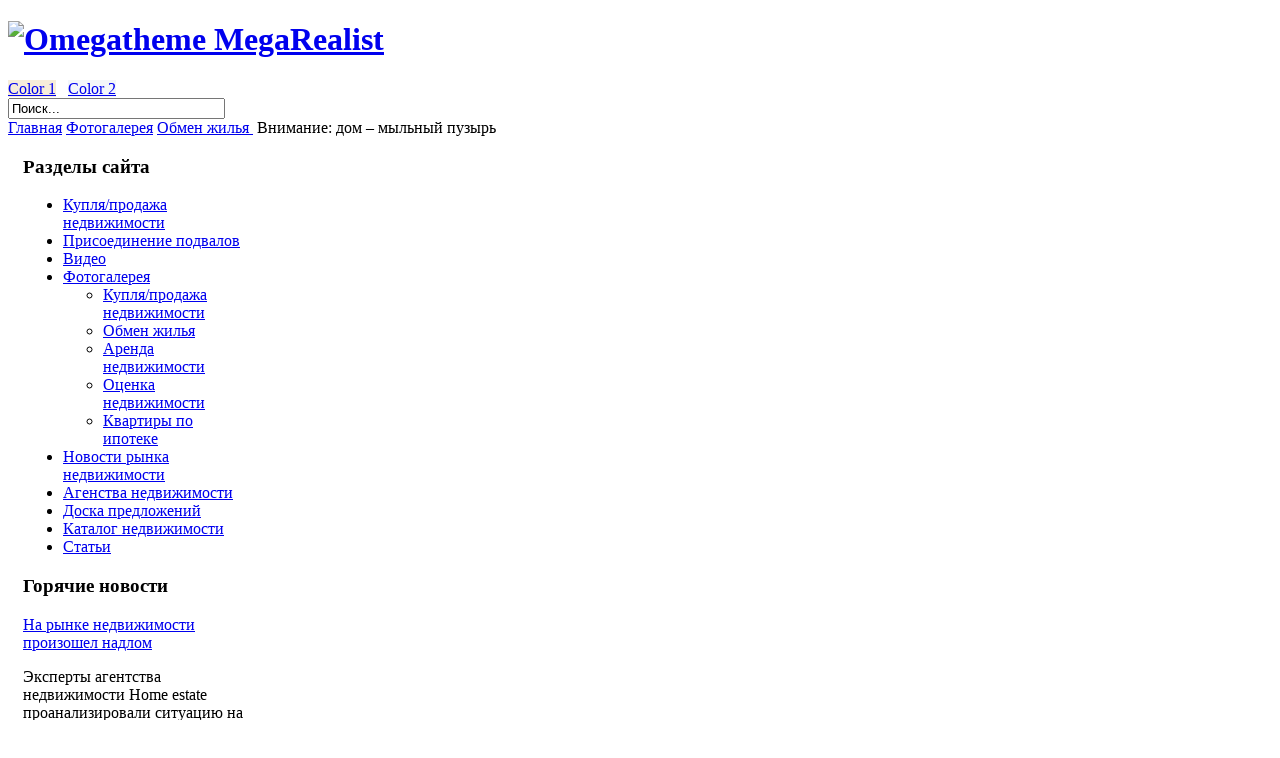

--- FILE ---
content_type: text/html; charset=utf-8
request_url: http://sngdom.ru/fotogalereja/obmen-zhilja/vnimanie-dom-mylnyjj-puzyr
body_size: 5122
content:
<!DOCTYPE html PUBLIC "-//W3C//DTD XHTML 1.0 Transitional//EN" "http://www.w3.org/TR/xhtml1/DTD/xhtml1-transitional.dtd">
<html xmlns="http://www.w3.org/1999/xhtml" xml:lang="ru-ru" lang="ru-ru" dir="ltr">
<head>
	  <base href="http://sngdom.ru/fotogalereja/obmen-zhilja/vnimanie-dom-mylnyjj-puzyr" />
  <meta http-equiv="content-type" content="text/html; charset=utf-8" />
  <meta name="robots" content="index, follow" />
  <meta name="keywords" content="пузырь, мыльный, дом, внимание, –" />
  
  <meta name="description" content=" " />
  
  <title>Объявления недвижимости, дом, квартира, индексы  sngdom.ru - Внимание: дом – мыльный пузырь</title>
  <link href="/feed/com_k2/1950" rel="alternate" type="application/rss+xml" title="Внимание: дом – мыльный пузырь" />
  <link href="/templates/mega_realist/favicon.ico" rel="shortcut icon" type="image/x-icon" />
  <link rel="stylesheet" href="/media/system/css/modal.css" type="text/css" />
  <link rel="stylesheet" href="http://sngdom.ru/components/com_k2/css/k2.css" type="text/css" />
  <link rel="stylesheet" href="/components/com_jcomments/tpl/default/style.css?v=12" type="text/css" />
  <link rel="stylesheet" href="/cache/widgetkit/widgetkit-1db40e81.css" type="text/css" />
  <link rel="stylesheet" href="/templates/mega_realist/css/template.css" type="text/css" />
  <link rel="stylesheet" href="/templates/mega_realist/css/color_lightwheat.css" type="text/css" />
  <link rel="stylesheet" href="http://sngdom.ru/modules/mod_news_pro_gk4/interface/css/style.css" type="text/css" />
  <style type="text/css">
    <!--
.header-inner, .menu-bar-inner, .middle-outer { width: 1004px; }
#right { width: 222px; margin-left: 15px; }

    -->
  </style>
  <script type="text/javascript" src="/plugins/system/mtupgrade/mootools.js"></script>
  <script type="text/javascript" src="/media/system/js/modal.js"></script>
  <script type="text/javascript" src="http://sngdom.ru/components/com_k2/js/k2.js"></script>
  <script type="text/javascript" src="/components/com_jcomments/js/jcomments-v2.1.js?v=7"></script>
  <script type="text/javascript" src="/components/com_jcomments/libraries/joomlatune/ajax.js?v=3"></script>
  <script type="text/javascript" src="/media/widgetkit/js/jquery.js"></script>
  <script type="text/javascript" src="/cache/widgetkit/widgetkit-ce83f2be.js"></script>
  <script type="text/javascript" src="/templates/mega_realist/js/template_utilities.js"></script>
  <script type="text/javascript" src="/templates/mega_realist/js/dropdown.min.js"></script>
  <script type="text/javascript">
window.addEvent("domready", function() {
	SqueezeBox.initialize({});
	$$("a.modal").each(function(el) {
		el.addEvent("click", function(e) {
			new Event(e).stop();
			SqueezeBox.fromElement(el);
		});
	});
});var K2RatingURL = 'http://sngdom.ru/';
  </script>

	<link rel="stylesheet" href="/templates/system/css/system.css" type="text/css" />
	<link rel="stylesheet" href="/templates/mega_realist/css/print.css" type="text/css" media="print" />
</head>
<body id="omega-MegaRealist" class="page inner  column-right lightwheat">
	<div id="page-bg">
		<!-- begin of header-->
		<div id="header">
			<div class="header-inner">
								<h1 id="logo"><a href="/index.php" title="Omegatheme MegaRealist"><img src="/templates/mega_realist/images/logo-lightwheat.png" alt="Omegatheme MegaRealist" /></a></h1>
				<div id="color-chooser">
					<a href="#" rel="nofollow" title="lightwheat" id="lightwheat" style="background: #f6edda;" onclick="javascript:chooseThisColor(this.id);">Color 1</a>&nbsp;&nbsp;
					<a href="#" rel="nofollow" title="like_aliceblue" id="like_aliceblue" style="background: #F3F6FA;" onclick="javascript:chooseThisColor(this.id);">Color 2</a>
				</div>
			</div>
		</div>
		<!-- end of header-->
		
		<!-- begin of menu bar-->
		<div id="menu-bar">
			<div class="menu-bar-inner">
								<div id="search">
					<form action="index.php" method="post">
	<div class="search">
		<input name="searchword" id="mod_search_searchword" maxlength="25" alt="Поиск" class="inputbox" type="text" size="25" value="Поиск..."  onblur="if(this.value=='') this.value='Поиск...';" onfocus="if(this.value=='Поиск...') this.value='';" />	</div>
	<input type="hidden" name="task"   value="search" />
	<input type="hidden" name="option" value="com_search" />
</form>
				</div>
								<div id="menu">
					
				</div>
			</div>
		</div>
		<!-- end of menu bar-->

		<!-- begin of middle-outer -->
		<div class="middle-outer">
			<div class="middle-inner">
				<!-- begin of header-banner -->
								<!-- end of header-banner -->
				
				<!-- begin of featured-contents -->
								<!-- end of featured-contents -->
				
				<!-- begin of middle -->
				<div id="middle">
					<div class="middle-round-tl">
						<div class="middle-round-tr">
							<div class="middle-round-t">
							</div>
						</div>
					</div>
					<div class="middle-round-inner">
						<div id="middle-bg">
							<!-- begin of breadcrumbs -->
														<div id="breadcrumbs">
								
<div id="k2ModuleBox423" class="k2BreadcrumbsBlock ">
	<a href="http://sngdom.ru/" class="pathway">Главная</a><span class="pathway">&#160;</span><a href="/fotogalereja">Фотогалерея</a><span class="pathway">&#160;</span><a href="/fotogalereja/obmen-zhilja">Обмен жилья </a><span class="pathway">&#160;</span>Внимание: дом – мыльный пузырь</div>

							</div>
														<!-- end of breadcrumbs -->
							<!-- begin of right -->
							 
							<div id="right">
								<div class="module mod-blank first last">
			<h3 class="header"><span class="part0">Разделы сайта</span></h3>
		<div class="module-content">
		<ul class="menu"><li class="first level0"><a href="/kuplja/prodazha-nedvizhimosti"><span>Купля/продажа недвижимости</span></a></li><li class="level0"><a href="/prisoedinenie-cherdakov-i-podvalov"><span>Присоединение подвалов</span></a></li><li class="level0 parent"><a href="/video"><span>Видео</span></a></li><li class="level0 parent active"><a href="/fotogalereja"><span>Фотогалерея</span></a><ul class="level1"><li class="first level1"><a href="/fotogalereja/kuplja/prodazha-nedvizhimosti"><span>Купля/продажа недвижимости</span></a></li><li id="current" class="level1 active"><a href="/fotogalereja/obmen-zhilja"><span>Обмен жилья</span></a></li><li class="level1"><a href="/fotogalereja/arenda-nedvizhimosti"><span>Аренда недвижимости</span></a></li><li class="level1"><a href="/fotogalereja/ocenka-nedvizhimosti"><span>Оценка недвижимости</span></a></li><li class="last level1"><a href="/fotogalereja/kvartiry-po-ipoteke"><span>Квартиры по ипотеке</span></a></li></ul></li><li class="level0"><a href="/novosti-rynka-nedvizhimosti"><span>Новости рынка недвижимости</span></a></li><li class="level0"><a href="/agenstva-nedvizhimosti"><span>Агенства недвижимости</span></a></li><li class="level0"><a href="/doska-predlozhenij"><span>Доска предложений</span></a></li><li class="level0 parent"><a href="/katalog-nedvizhimosti"><span>Каталог недвижимости</span></a></li><li class="last level0"><a href="/stati"><span>Статьи</span></a></li></ul>	</div>
</div><div class="module mod-blank first last">
			<div class="module-content">
		<script type="text/javascript">
<!--
var _acic={dataProvider:10};(function(){var e=document.createElement("script");e.type="text/javascript";e.async=true;e.src="https://www.acint.net/aci.js";var t=document.getElementsByTagName("script")[0];t.parentNode.insertBefore(e,t)})()
//-->
</script><!--2656302181995--><div id='ktQ4_2656302181995'></div>	</div>
</div><div class="module mod-blank first last">
			<h3 class="header"><span class="part0">Горячие новости</span></h3>
		<div class="module-content">
		
	<div class="nsp_main nsp_fs100" id="nsp-sb-news" style="width:100%;">
		
					
			<div class="nsp_arts bottom" style="width:100%;">
			
							
														<div class="nsp_art" style="width:100%;"><div style="padding:0"><p class="nsp_header tleft fnone"><a href="/novosti-rynka-nedvizhimosti/na-rynke-nedvizhimosti-proizoshel-nadlom" title="На рынке недвижимости произошел надлом">На рынке недвижимости произошел надлом</a></p><p class="nsp_text tleft fnone">Эксперты агентства недвижимости Home estate проанализировали ситуацию на рынке недвижимости Петербурга. К концу первого полугодия 2012 года стабильность рынка пошатнулась...</p></div></div>
														<div class="nsp_art" style="width:100%;"><div style="padding:0"><p class="nsp_header tleft fnone"><a href="/novosti-rynka-nedvizhimosti/samuju-doroguju-nedvizhimost-na-kipre-pokupajut-tolko-rossijane" title="Самую дорогую недвижимость на Кипре покупают только россияне">Самую дорогую недвижимость на Кипре покупают только россияне</a></p><p class="nsp_text tleft fnone">По данным международной консалтинговой компании Knight Frank в 2012 году самую дорогую недвижимость на Кипре стоимостью свыше 2 млн евро покупают только жители России и р...</p></div></div>
					
			</div>
				
			</div>



<script type="text/javascript">
//<![CDATA[
try {$Gavick;}catch(e){$Gavick = {};};
$Gavick["nsp-sb-news"] = {
	"animation_speed": 350,
	"animation_interval": 5000,
	"news_column": 1,
	"news_rows": 2,
	"links_columns_amount": 0,
	"links_amount": 0,
	"counter_text": '<strong>Page:</strong>'
};
//]]>
</script>		</div>
</div>
							</div>
														<!-- end of right -->
							<!-- begin of main -->
							<div id="main">
								<!-- begin of left -->
																<!-- end of left -->
								<!-- begin of content -->
								<div id="content">
									<div class="floatbox">
										
										
<!-- Start K2 Item Layout -->
<span id="startOfPageId1950"></span>

<div id="k2Container" class="itemView  k2-gallery">

	<!-- Plugins: BeforeDisplay -->
	
	<!-- K2 Plugins: K2BeforeDisplay -->
	
	
	<div class="itemHeader">

		
	  	  <!-- Item title -->
	  <h1 class="itemTitle">
	  	Внимание: дом – мыльный пузырь
	  	
	  </h1><!-- START: Modules Anywhere -->
	  
        		<div class="moduletable banner bottom">
					<center><img src="/images/stories/banners/banner-inside.jpg" alt="img" /></center>		</div>
	

		
  <!-- END: Modules Anywhere --></div>

  <!-- Plugins: AfterDisplayTitle -->
  
  <!-- K2 Plugins: K2AfterDisplayTitle -->
  
	
	
  <div class="itemBody">

	  <!-- Plugins: BeforeDisplayContent -->
	  
	  <!-- K2 Plugins: K2BeforeDisplayContent -->
	  
	  
	  
	  	  <!-- Item introtext -->
	  <div class="itemIntroText">
          
      <!-- Item navigation -->
  	      		        <a class="itemPrevious" href="/fotogalereja/obmen-zhilja/obmen-nedvizhimosti-obshhijj-porjadok-provedenija-sdelki">
			         <!-- Обмен недвижимости: общий порядок проведения сделки  -->
		        </a>
		      
		      		        <a class="itemNext" href="/fotogalereja/obmen-zhilja/novosibirsk">
			         <!-- Новосибирск -->
		        </a>
		      
                
        
	  	<img src="/images/stories/gallery/vnimanie-dom-mylnyjj-puzyr.jpg" alt="Внимание: дом – мыльный пузырь" title="Внимание: дом – мыльный пузырь" />	  </div>
	  
	  	  <!-- Item fulltext -->
	  <div class="itemFullText">
	  	<p></p>	  </div>
	  
	  
		<div class="clr"></div>

	  
		
	  <!-- Plugins: AfterDisplayContent -->
	  
	  <!-- K2 Plugins: K2AfterDisplayContent -->
	  
	  <div class="clr"></div>
  </div>

    <div class="itemLinks">

		
		
	  
	  	  <!-- Item social links yandex-->
		<div class="itemSocialLinksBlock">
			<span>Поделиться с друзьями:</span>

            <script type="text/javascript" src="//yandex.st/share/share.js" charset="utf-8"></script>
            <div class="yashare-auto-init" data-yashareL10n="ru" data-yashareType="none"
                 data-yashareQuickServices="yaru,vkontakte,facebook,twitter,odnoklassniki,moimir"></div>
            
			<div class="clr"></div>
		</div>
	  
	  
		<div class="clr"></div>
  </div>
  
  
  
  
	<div class="clr"></div>

  
  


  <!-- Plugins: AfterDisplay -->
  
  <!-- K2 Plugins: K2AfterDisplay -->
  
    <!-- K2 Plugins: K2CommentsBlock -->
  <script type="text/javascript">
<!--
var jcomments=new JComments(1950, 'com_k2','/index.php?option=com_jcomments&amp;tmpl=component');
jcomments.setList('comments-list');
//-->
</script>
<div id="jc">
<div id="comments"></div>
<div id="comments-form-link">
<a id="addcomments" class="showform" href="#addcomments" onclick="jcomments.showForm(1950,'com_k2', 'comments-form-link'); return false;">Добавить комментарий</a>
</div>
<div id="comments-footer" align="center"></div>
<script type="text/javascript">
<!--
jcomments.setAntiCache(0,0,1);
//-->
</script> 
</div>  
 
	<div class="clr"></div>
</div>
<!-- End K2 Item Layout -->

<!-- JoomlaWorks "K2" (v2.4.1) | Learn more about K2 at http://getk2.org -->


									</div>
								</div>
								<!-- end of content -->
							</div>
							<!-- end of main -->
						</div>
					</div>
					<div class="middle-round-bl">
						<div class="middle-round-br">
							<div class="middle-round-b">
							</div>
						</div>
					</div>
				</div>
				<!-- end of middle -->
				
				<!-- begin of bottom-->
								<!-- end of bottom-->
				
				<!-- begin of footer -->
				<div id="footer">
					<!-- <a class="anchor" href="#page">^Top</a> -->
					<div class="footer-wrapper">
					</div>
				</div>
				<!-- end of footer -->
			</div>
			<!-- end of middle-inner -->
		</div>
		<!-- end of middle-outer -->
	</div>
	<!-- end of page-bg -->
	
	 
</body>
</html>
